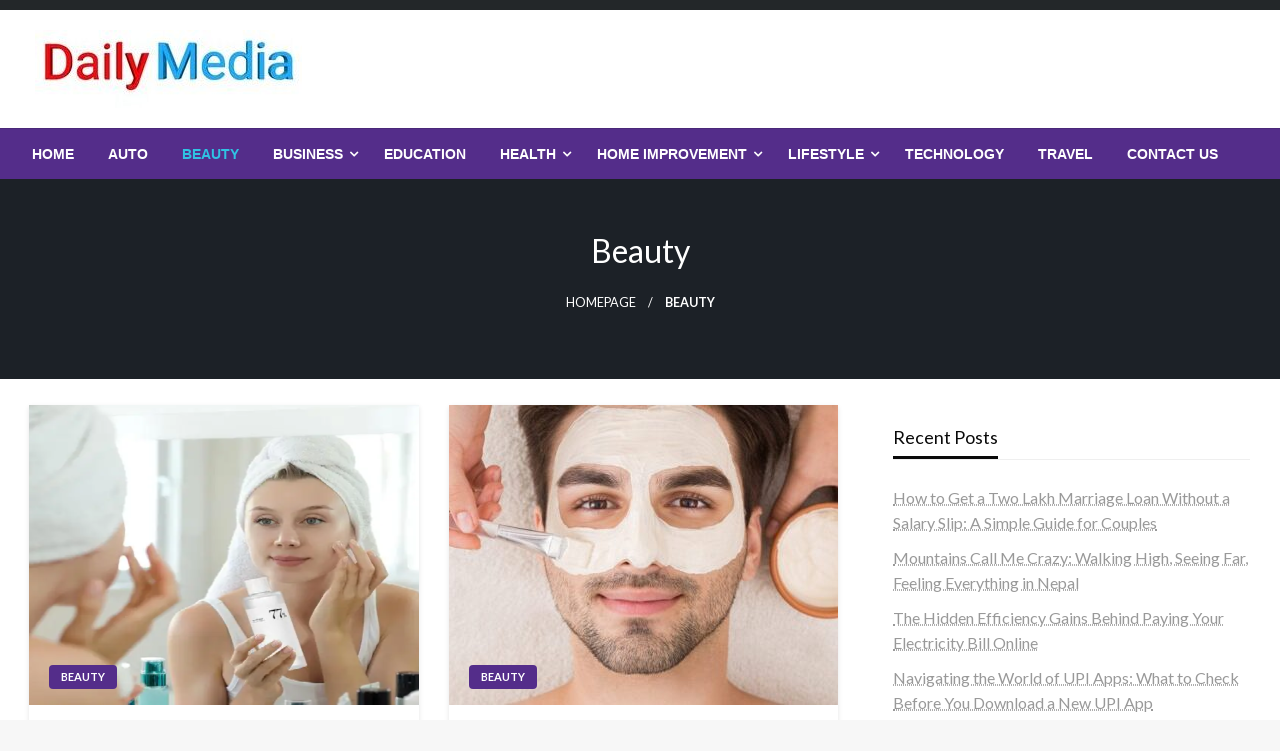

--- FILE ---
content_type: text/html; charset=UTF-8
request_url: https://dailymediazone.com/category/beauty/
body_size: 12993
content:

<!DOCTYPE html>
<html lang="en-US">

<head>
	<meta http-equiv="Content-Type" content="text/html; charset=UTF-8" />
	<meta name="viewport" content="width=device-width, initial-scale=1.0">
		<title>Beauty | Dailymediazone.com</title>
    <style>
        #wpadminbar #wp-admin-bar-p404_free_top_button .ab-icon:before {
            content: "\f103";
            color:red;
            top: 2px;
        }
    </style>
    <meta name='robots' content='max-image-preview:large' />

<!-- All In One SEO Pack 3.7.1[190,216] -->
<script type="application/ld+json" class="aioseop-schema">{"@context":"https://schema.org","@graph":[{"@type":"Organization","@id":"https://dailymediazone.com/#organization","url":"https://dailymediazone.com/","name":"blog","sameAs":[],"logo":{"@type":"ImageObject","@id":"https://dailymediazone.com/#logo","url":"https://dailymediazone.com/wp-content/uploads/2023/06/cropped-dailymediazone.jpg","caption":""},"image":{"@id":"https://dailymediazone.com/#logo"}},{"@type":"WebSite","@id":"https://dailymediazone.com/#website","url":"https://dailymediazone.com/","name":"blog","publisher":{"@id":"https://dailymediazone.com/#organization"},"potentialAction":{"@type":"SearchAction","target":"https://dailymediazone.com/?s={search_term_string}","query-input":"required name=search_term_string"}},{"@type":"CollectionPage","@id":"https://dailymediazone.com/category/beauty/#collectionpage","url":"https://dailymediazone.com/category/beauty/","inLanguage":"en-US","name":"Beauty","isPartOf":{"@id":"https://dailymediazone.com/#website"},"breadcrumb":{"@id":"https://dailymediazone.com/category/beauty/#breadcrumblist"}},{"@type":"BreadcrumbList","@id":"https://dailymediazone.com/category/beauty/#breadcrumblist","itemListElement":[{"@type":"ListItem","position":1,"item":{"@type":"WebPage","@id":"https://dailymediazone.com/","url":"https://dailymediazone.com/","name":"Daily Media Zone and Latest News Portal | Dailymediazone.com"}},{"@type":"ListItem","position":2,"item":{"@type":"WebPage","@id":"https://dailymediazone.com/category/beauty/","url":"https://dailymediazone.com/category/beauty/","name":"Beauty"}}]}]}</script>
<link rel="canonical" href="https://dailymediazone.com/category/beauty/" />
<!-- All In One SEO Pack -->
<link rel='dns-prefetch' href='//fonts.googleapis.com' />
<link rel="alternate" type="application/rss+xml" title="blog &raquo; Feed" href="https://dailymediazone.com/feed/" />
<link rel="alternate" type="application/rss+xml" title="blog &raquo; Comments Feed" href="https://dailymediazone.com/comments/feed/" />
<link rel="alternate" type="application/rss+xml" title="blog &raquo; Beauty Category Feed" href="https://dailymediazone.com/category/beauty/feed/" />
<script type="text/javascript">
/* <![CDATA[ */
window._wpemojiSettings = {"baseUrl":"https:\/\/s.w.org\/images\/core\/emoji\/15.0.3\/72x72\/","ext":".png","svgUrl":"https:\/\/s.w.org\/images\/core\/emoji\/15.0.3\/svg\/","svgExt":".svg","source":{"concatemoji":"https:\/\/dailymediazone.com\/wp-includes\/js\/wp-emoji-release.min.js?ver=6.6.4"}};
/*! This file is auto-generated */
!function(i,n){var o,s,e;function c(e){try{var t={supportTests:e,timestamp:(new Date).valueOf()};sessionStorage.setItem(o,JSON.stringify(t))}catch(e){}}function p(e,t,n){e.clearRect(0,0,e.canvas.width,e.canvas.height),e.fillText(t,0,0);var t=new Uint32Array(e.getImageData(0,0,e.canvas.width,e.canvas.height).data),r=(e.clearRect(0,0,e.canvas.width,e.canvas.height),e.fillText(n,0,0),new Uint32Array(e.getImageData(0,0,e.canvas.width,e.canvas.height).data));return t.every(function(e,t){return e===r[t]})}function u(e,t,n){switch(t){case"flag":return n(e,"\ud83c\udff3\ufe0f\u200d\u26a7\ufe0f","\ud83c\udff3\ufe0f\u200b\u26a7\ufe0f")?!1:!n(e,"\ud83c\uddfa\ud83c\uddf3","\ud83c\uddfa\u200b\ud83c\uddf3")&&!n(e,"\ud83c\udff4\udb40\udc67\udb40\udc62\udb40\udc65\udb40\udc6e\udb40\udc67\udb40\udc7f","\ud83c\udff4\u200b\udb40\udc67\u200b\udb40\udc62\u200b\udb40\udc65\u200b\udb40\udc6e\u200b\udb40\udc67\u200b\udb40\udc7f");case"emoji":return!n(e,"\ud83d\udc26\u200d\u2b1b","\ud83d\udc26\u200b\u2b1b")}return!1}function f(e,t,n){var r="undefined"!=typeof WorkerGlobalScope&&self instanceof WorkerGlobalScope?new OffscreenCanvas(300,150):i.createElement("canvas"),a=r.getContext("2d",{willReadFrequently:!0}),o=(a.textBaseline="top",a.font="600 32px Arial",{});return e.forEach(function(e){o[e]=t(a,e,n)}),o}function t(e){var t=i.createElement("script");t.src=e,t.defer=!0,i.head.appendChild(t)}"undefined"!=typeof Promise&&(o="wpEmojiSettingsSupports",s=["flag","emoji"],n.supports={everything:!0,everythingExceptFlag:!0},e=new Promise(function(e){i.addEventListener("DOMContentLoaded",e,{once:!0})}),new Promise(function(t){var n=function(){try{var e=JSON.parse(sessionStorage.getItem(o));if("object"==typeof e&&"number"==typeof e.timestamp&&(new Date).valueOf()<e.timestamp+604800&&"object"==typeof e.supportTests)return e.supportTests}catch(e){}return null}();if(!n){if("undefined"!=typeof Worker&&"undefined"!=typeof OffscreenCanvas&&"undefined"!=typeof URL&&URL.createObjectURL&&"undefined"!=typeof Blob)try{var e="postMessage("+f.toString()+"("+[JSON.stringify(s),u.toString(),p.toString()].join(",")+"));",r=new Blob([e],{type:"text/javascript"}),a=new Worker(URL.createObjectURL(r),{name:"wpTestEmojiSupports"});return void(a.onmessage=function(e){c(n=e.data),a.terminate(),t(n)})}catch(e){}c(n=f(s,u,p))}t(n)}).then(function(e){for(var t in e)n.supports[t]=e[t],n.supports.everything=n.supports.everything&&n.supports[t],"flag"!==t&&(n.supports.everythingExceptFlag=n.supports.everythingExceptFlag&&n.supports[t]);n.supports.everythingExceptFlag=n.supports.everythingExceptFlag&&!n.supports.flag,n.DOMReady=!1,n.readyCallback=function(){n.DOMReady=!0}}).then(function(){return e}).then(function(){var e;n.supports.everything||(n.readyCallback(),(e=n.source||{}).concatemoji?t(e.concatemoji):e.wpemoji&&e.twemoji&&(t(e.twemoji),t(e.wpemoji)))}))}((window,document),window._wpemojiSettings);
/* ]]> */
</script>
		<style type="text/css">
			.epvc-eye {
				margin-right: 3px;
				width: 13px;
				display: inline-block;
				height: 13px;
				border: solid 1px #000;
				border-radius:  75% 15%;
				position: relative;
				transform: rotate(45deg);
			}
			.epvc-eye:before {
				content: '';
				display: block;
				position: absolute;
				width: 5px;
				height: 5px;
				border: solid 1px #000;
				border-radius: 50%;
				left: 3px;
				top: 3px;
			}
		</style>
	<style id='wp-emoji-styles-inline-css' type='text/css'>

	img.wp-smiley, img.emoji {
		display: inline !important;
		border: none !important;
		box-shadow: none !important;
		height: 1em !important;
		width: 1em !important;
		margin: 0 0.07em !important;
		vertical-align: -0.1em !important;
		background: none !important;
		padding: 0 !important;
	}
</style>
<link rel='stylesheet' id='wp-block-library-css' href='https://dailymediazone.com/wp-includes/css/dist/block-library/style.min.css?ver=6.6.4' type='text/css' media='all' />
<style id='wp-block-library-theme-inline-css' type='text/css'>
.wp-block-audio :where(figcaption){color:#555;font-size:13px;text-align:center}.is-dark-theme .wp-block-audio :where(figcaption){color:#ffffffa6}.wp-block-audio{margin:0 0 1em}.wp-block-code{border:1px solid #ccc;border-radius:4px;font-family:Menlo,Consolas,monaco,monospace;padding:.8em 1em}.wp-block-embed :where(figcaption){color:#555;font-size:13px;text-align:center}.is-dark-theme .wp-block-embed :where(figcaption){color:#ffffffa6}.wp-block-embed{margin:0 0 1em}.blocks-gallery-caption{color:#555;font-size:13px;text-align:center}.is-dark-theme .blocks-gallery-caption{color:#ffffffa6}:root :where(.wp-block-image figcaption){color:#555;font-size:13px;text-align:center}.is-dark-theme :root :where(.wp-block-image figcaption){color:#ffffffa6}.wp-block-image{margin:0 0 1em}.wp-block-pullquote{border-bottom:4px solid;border-top:4px solid;color:currentColor;margin-bottom:1.75em}.wp-block-pullquote cite,.wp-block-pullquote footer,.wp-block-pullquote__citation{color:currentColor;font-size:.8125em;font-style:normal;text-transform:uppercase}.wp-block-quote{border-left:.25em solid;margin:0 0 1.75em;padding-left:1em}.wp-block-quote cite,.wp-block-quote footer{color:currentColor;font-size:.8125em;font-style:normal;position:relative}.wp-block-quote.has-text-align-right{border-left:none;border-right:.25em solid;padding-left:0;padding-right:1em}.wp-block-quote.has-text-align-center{border:none;padding-left:0}.wp-block-quote.is-large,.wp-block-quote.is-style-large,.wp-block-quote.is-style-plain{border:none}.wp-block-search .wp-block-search__label{font-weight:700}.wp-block-search__button{border:1px solid #ccc;padding:.375em .625em}:where(.wp-block-group.has-background){padding:1.25em 2.375em}.wp-block-separator.has-css-opacity{opacity:.4}.wp-block-separator{border:none;border-bottom:2px solid;margin-left:auto;margin-right:auto}.wp-block-separator.has-alpha-channel-opacity{opacity:1}.wp-block-separator:not(.is-style-wide):not(.is-style-dots){width:100px}.wp-block-separator.has-background:not(.is-style-dots){border-bottom:none;height:1px}.wp-block-separator.has-background:not(.is-style-wide):not(.is-style-dots){height:2px}.wp-block-table{margin:0 0 1em}.wp-block-table td,.wp-block-table th{word-break:normal}.wp-block-table :where(figcaption){color:#555;font-size:13px;text-align:center}.is-dark-theme .wp-block-table :where(figcaption){color:#ffffffa6}.wp-block-video :where(figcaption){color:#555;font-size:13px;text-align:center}.is-dark-theme .wp-block-video :where(figcaption){color:#ffffffa6}.wp-block-video{margin:0 0 1em}:root :where(.wp-block-template-part.has-background){margin-bottom:0;margin-top:0;padding:1.25em 2.375em}
</style>
<style id='classic-theme-styles-inline-css' type='text/css'>
/*! This file is auto-generated */
.wp-block-button__link{color:#fff;background-color:#32373c;border-radius:9999px;box-shadow:none;text-decoration:none;padding:calc(.667em + 2px) calc(1.333em + 2px);font-size:1.125em}.wp-block-file__button{background:#32373c;color:#fff;text-decoration:none}
</style>
<style id='global-styles-inline-css' type='text/css'>
:root{--wp--preset--aspect-ratio--square: 1;--wp--preset--aspect-ratio--4-3: 4/3;--wp--preset--aspect-ratio--3-4: 3/4;--wp--preset--aspect-ratio--3-2: 3/2;--wp--preset--aspect-ratio--2-3: 2/3;--wp--preset--aspect-ratio--16-9: 16/9;--wp--preset--aspect-ratio--9-16: 9/16;--wp--preset--color--black: #000000;--wp--preset--color--cyan-bluish-gray: #abb8c3;--wp--preset--color--white: #ffffff;--wp--preset--color--pale-pink: #f78da7;--wp--preset--color--vivid-red: #cf2e2e;--wp--preset--color--luminous-vivid-orange: #ff6900;--wp--preset--color--luminous-vivid-amber: #fcb900;--wp--preset--color--light-green-cyan: #7bdcb5;--wp--preset--color--vivid-green-cyan: #00d084;--wp--preset--color--pale-cyan-blue: #8ed1fc;--wp--preset--color--vivid-cyan-blue: #0693e3;--wp--preset--color--vivid-purple: #9b51e0;--wp--preset--color--strong-blue: #0073aa;--wp--preset--color--lighter-blue: #229fd8;--wp--preset--color--very-light-gray: #eee;--wp--preset--color--very-dark-gray: #444;--wp--preset--gradient--vivid-cyan-blue-to-vivid-purple: linear-gradient(135deg,rgba(6,147,227,1) 0%,rgb(155,81,224) 100%);--wp--preset--gradient--light-green-cyan-to-vivid-green-cyan: linear-gradient(135deg,rgb(122,220,180) 0%,rgb(0,208,130) 100%);--wp--preset--gradient--luminous-vivid-amber-to-luminous-vivid-orange: linear-gradient(135deg,rgba(252,185,0,1) 0%,rgba(255,105,0,1) 100%);--wp--preset--gradient--luminous-vivid-orange-to-vivid-red: linear-gradient(135deg,rgba(255,105,0,1) 0%,rgb(207,46,46) 100%);--wp--preset--gradient--very-light-gray-to-cyan-bluish-gray: linear-gradient(135deg,rgb(238,238,238) 0%,rgb(169,184,195) 100%);--wp--preset--gradient--cool-to-warm-spectrum: linear-gradient(135deg,rgb(74,234,220) 0%,rgb(151,120,209) 20%,rgb(207,42,186) 40%,rgb(238,44,130) 60%,rgb(251,105,98) 80%,rgb(254,248,76) 100%);--wp--preset--gradient--blush-light-purple: linear-gradient(135deg,rgb(255,206,236) 0%,rgb(152,150,240) 100%);--wp--preset--gradient--blush-bordeaux: linear-gradient(135deg,rgb(254,205,165) 0%,rgb(254,45,45) 50%,rgb(107,0,62) 100%);--wp--preset--gradient--luminous-dusk: linear-gradient(135deg,rgb(255,203,112) 0%,rgb(199,81,192) 50%,rgb(65,88,208) 100%);--wp--preset--gradient--pale-ocean: linear-gradient(135deg,rgb(255,245,203) 0%,rgb(182,227,212) 50%,rgb(51,167,181) 100%);--wp--preset--gradient--electric-grass: linear-gradient(135deg,rgb(202,248,128) 0%,rgb(113,206,126) 100%);--wp--preset--gradient--midnight: linear-gradient(135deg,rgb(2,3,129) 0%,rgb(40,116,252) 100%);--wp--preset--font-size--small: 13px;--wp--preset--font-size--medium: 20px;--wp--preset--font-size--large: 36px;--wp--preset--font-size--x-large: 42px;--wp--preset--spacing--20: 0.44rem;--wp--preset--spacing--30: 0.67rem;--wp--preset--spacing--40: 1rem;--wp--preset--spacing--50: 1.5rem;--wp--preset--spacing--60: 2.25rem;--wp--preset--spacing--70: 3.38rem;--wp--preset--spacing--80: 5.06rem;--wp--preset--shadow--natural: 6px 6px 9px rgba(0, 0, 0, 0.2);--wp--preset--shadow--deep: 12px 12px 50px rgba(0, 0, 0, 0.4);--wp--preset--shadow--sharp: 6px 6px 0px rgba(0, 0, 0, 0.2);--wp--preset--shadow--outlined: 6px 6px 0px -3px rgba(255, 255, 255, 1), 6px 6px rgba(0, 0, 0, 1);--wp--preset--shadow--crisp: 6px 6px 0px rgba(0, 0, 0, 1);}:where(.is-layout-flex){gap: 0.5em;}:where(.is-layout-grid){gap: 0.5em;}body .is-layout-flex{display: flex;}.is-layout-flex{flex-wrap: wrap;align-items: center;}.is-layout-flex > :is(*, div){margin: 0;}body .is-layout-grid{display: grid;}.is-layout-grid > :is(*, div){margin: 0;}:where(.wp-block-columns.is-layout-flex){gap: 2em;}:where(.wp-block-columns.is-layout-grid){gap: 2em;}:where(.wp-block-post-template.is-layout-flex){gap: 1.25em;}:where(.wp-block-post-template.is-layout-grid){gap: 1.25em;}.has-black-color{color: var(--wp--preset--color--black) !important;}.has-cyan-bluish-gray-color{color: var(--wp--preset--color--cyan-bluish-gray) !important;}.has-white-color{color: var(--wp--preset--color--white) !important;}.has-pale-pink-color{color: var(--wp--preset--color--pale-pink) !important;}.has-vivid-red-color{color: var(--wp--preset--color--vivid-red) !important;}.has-luminous-vivid-orange-color{color: var(--wp--preset--color--luminous-vivid-orange) !important;}.has-luminous-vivid-amber-color{color: var(--wp--preset--color--luminous-vivid-amber) !important;}.has-light-green-cyan-color{color: var(--wp--preset--color--light-green-cyan) !important;}.has-vivid-green-cyan-color{color: var(--wp--preset--color--vivid-green-cyan) !important;}.has-pale-cyan-blue-color{color: var(--wp--preset--color--pale-cyan-blue) !important;}.has-vivid-cyan-blue-color{color: var(--wp--preset--color--vivid-cyan-blue) !important;}.has-vivid-purple-color{color: var(--wp--preset--color--vivid-purple) !important;}.has-black-background-color{background-color: var(--wp--preset--color--black) !important;}.has-cyan-bluish-gray-background-color{background-color: var(--wp--preset--color--cyan-bluish-gray) !important;}.has-white-background-color{background-color: var(--wp--preset--color--white) !important;}.has-pale-pink-background-color{background-color: var(--wp--preset--color--pale-pink) !important;}.has-vivid-red-background-color{background-color: var(--wp--preset--color--vivid-red) !important;}.has-luminous-vivid-orange-background-color{background-color: var(--wp--preset--color--luminous-vivid-orange) !important;}.has-luminous-vivid-amber-background-color{background-color: var(--wp--preset--color--luminous-vivid-amber) !important;}.has-light-green-cyan-background-color{background-color: var(--wp--preset--color--light-green-cyan) !important;}.has-vivid-green-cyan-background-color{background-color: var(--wp--preset--color--vivid-green-cyan) !important;}.has-pale-cyan-blue-background-color{background-color: var(--wp--preset--color--pale-cyan-blue) !important;}.has-vivid-cyan-blue-background-color{background-color: var(--wp--preset--color--vivid-cyan-blue) !important;}.has-vivid-purple-background-color{background-color: var(--wp--preset--color--vivid-purple) !important;}.has-black-border-color{border-color: var(--wp--preset--color--black) !important;}.has-cyan-bluish-gray-border-color{border-color: var(--wp--preset--color--cyan-bluish-gray) !important;}.has-white-border-color{border-color: var(--wp--preset--color--white) !important;}.has-pale-pink-border-color{border-color: var(--wp--preset--color--pale-pink) !important;}.has-vivid-red-border-color{border-color: var(--wp--preset--color--vivid-red) !important;}.has-luminous-vivid-orange-border-color{border-color: var(--wp--preset--color--luminous-vivid-orange) !important;}.has-luminous-vivid-amber-border-color{border-color: var(--wp--preset--color--luminous-vivid-amber) !important;}.has-light-green-cyan-border-color{border-color: var(--wp--preset--color--light-green-cyan) !important;}.has-vivid-green-cyan-border-color{border-color: var(--wp--preset--color--vivid-green-cyan) !important;}.has-pale-cyan-blue-border-color{border-color: var(--wp--preset--color--pale-cyan-blue) !important;}.has-vivid-cyan-blue-border-color{border-color: var(--wp--preset--color--vivid-cyan-blue) !important;}.has-vivid-purple-border-color{border-color: var(--wp--preset--color--vivid-purple) !important;}.has-vivid-cyan-blue-to-vivid-purple-gradient-background{background: var(--wp--preset--gradient--vivid-cyan-blue-to-vivid-purple) !important;}.has-light-green-cyan-to-vivid-green-cyan-gradient-background{background: var(--wp--preset--gradient--light-green-cyan-to-vivid-green-cyan) !important;}.has-luminous-vivid-amber-to-luminous-vivid-orange-gradient-background{background: var(--wp--preset--gradient--luminous-vivid-amber-to-luminous-vivid-orange) !important;}.has-luminous-vivid-orange-to-vivid-red-gradient-background{background: var(--wp--preset--gradient--luminous-vivid-orange-to-vivid-red) !important;}.has-very-light-gray-to-cyan-bluish-gray-gradient-background{background: var(--wp--preset--gradient--very-light-gray-to-cyan-bluish-gray) !important;}.has-cool-to-warm-spectrum-gradient-background{background: var(--wp--preset--gradient--cool-to-warm-spectrum) !important;}.has-blush-light-purple-gradient-background{background: var(--wp--preset--gradient--blush-light-purple) !important;}.has-blush-bordeaux-gradient-background{background: var(--wp--preset--gradient--blush-bordeaux) !important;}.has-luminous-dusk-gradient-background{background: var(--wp--preset--gradient--luminous-dusk) !important;}.has-pale-ocean-gradient-background{background: var(--wp--preset--gradient--pale-ocean) !important;}.has-electric-grass-gradient-background{background: var(--wp--preset--gradient--electric-grass) !important;}.has-midnight-gradient-background{background: var(--wp--preset--gradient--midnight) !important;}.has-small-font-size{font-size: var(--wp--preset--font-size--small) !important;}.has-medium-font-size{font-size: var(--wp--preset--font-size--medium) !important;}.has-large-font-size{font-size: var(--wp--preset--font-size--large) !important;}.has-x-large-font-size{font-size: var(--wp--preset--font-size--x-large) !important;}
:where(.wp-block-post-template.is-layout-flex){gap: 1.25em;}:where(.wp-block-post-template.is-layout-grid){gap: 1.25em;}
:where(.wp-block-columns.is-layout-flex){gap: 2em;}:where(.wp-block-columns.is-layout-grid){gap: 2em;}
:root :where(.wp-block-pullquote){font-size: 1.5em;line-height: 1.6;}
</style>
<link rel='stylesheet' id='newspaperss_core-css' href='https://dailymediazone.com/wp-content/themes/newspaperss/css/newspaperss.min.css?ver=1.0' type='text/css' media='all' />
<link rel='stylesheet' id='fontawesome-css' href='https://dailymediazone.com/wp-content/themes/newspaperss/fonts/awesome/css/font-awesome.min.css?ver=1' type='text/css' media='all' />
<link rel='stylesheet' id='newspaperss-fonts-css' href='//fonts.googleapis.com/css?family=Ubuntu%3A400%2C500%2C700%7CLato%3A400%2C700%2C400italic%2C700italic%7COpen+Sans%3A400%2C400italic%2C700&#038;subset=latin%2Clatin-ext' type='text/css' media='all' />
<link rel='stylesheet' id='newspaperss-style-css' href='https://dailymediazone.com/wp-content/themes/silk-news/style.css?ver=1.1.0' type='text/css' media='all' />
<style id='newspaperss-style-inline-css' type='text/css'>
.tagcloud a ,
	.post-cat-info a,
	.lates-post-warp .button.secondary,
	.comment-form .form-submit input#submit,
	a.box-comment-btn,
	.comment-form .form-submit input[type='submit'],
	h2.comment-reply-title,
	.widget_search .search-submit,
	.woocommerce nav.woocommerce-pagination ul li span.current,
	.woocommerce ul.products li.product .button,
	.woocommerce div.product form.cart .button,
	.woocommerce #respond input#submit.alt, .woocommerce a.button.alt,
	.woocommerce button.button.alt, .woocommerce input.button.alt,
	.woocommerce #respond input#submit, .woocommerce a.button,
	.woocommerce button.button, .woocommerce input.button,
	.pagination li a,
	.author-links a,
	#blog-content .navigation .nav-links .current,
	.bubbly-button,
	.scroll_to_top
	{
		color: #ffffff !important;
	}.tagcloud a:hover ,
		.post-cat-info a:hover,
		.lates-post-warp .button.secondary:hover,
		.comment-form .form-submit input#submit:hover,
		a.box-comment-btn:hover,
		.comment-form .form-submit input[type='submit']:hover,
		.widget_search .search-submit:hover,
		.pagination li a:hover,
		.author-links a:hover,
		.head-bottom-area  .is-dropdown-submenu .is-dropdown-submenu-item :hover,
		.woocommerce div.product div.summary a,
		.bubbly-button:hover,
		.slider-right .post-header .post-cat-info .cat-info-el:hover
		{
			color: #ffffff !important;
		}.slider-container .cat-info-el,
		.slider-right .post-header .post-cat-info .cat-info-el
		{
			color: #ffffff !important;
		}
		woocommerce-product-details__short-description,
		.woocommerce div.product .product_title,
		.woocommerce div.product p.price,
		.woocommerce div.product span.price
		{
			color: #232323 ;
		}#footer .top-footer-wrap .textwidget p,
		#footer .top-footer-wrap,
		#footer .block-content-recent .card-section .post-list .post-title a,
		#footer .block-content-recent .post-list .post-meta-info .meta-info-el,
		#footer .widget_nav_menu .widget li a,
		#footer .widget li a
		{
			color: #ffffff  ;
		}.head-bottom-area .dropdown.menu a,
	.search-wrap .search-field,
	.head-bottom-area .dropdown.menu .is-dropdown-submenu > li a,
	.home .head-bottom-area .dropdown.menu .current-menu-item a
	{
		color: #fff  ;
	}
	.search-wrap::before
	{
		background-color: #fff  ;
	}
	.search-wrap
	{
		border-color: #fff  ;
	}
	.main-menu .is-dropdown-submenu .is-dropdown-submenu-parent.opens-left > a::after,
	.is-dropdown-submenu .is-dropdown-submenu-parent.opens-right > a::after
	{
		border-right-color: #fff  ;
	}
</style>
<link rel='stylesheet' id='newspaperss-style-parent-css' href='https://dailymediazone.com/wp-content/themes/newspaperss/style.css?ver=6.6.4' type='text/css' media='all' />
<link rel='stylesheet' id='silknews-style-css' href='https://dailymediazone.com/wp-content/themes/silk-news/style.css?ver=1.0.0' type='text/css' media='all' />
<script type="text/javascript" src="https://dailymediazone.com/wp-includes/js/jquery/jquery.min.js?ver=3.7.1" id="jquery-core-js"></script>
<script type="text/javascript" src="https://dailymediazone.com/wp-includes/js/jquery/jquery-migrate.min.js?ver=3.4.1" id="jquery-migrate-js"></script>
<script type="text/javascript" src="https://dailymediazone.com/wp-content/themes/newspaperss/js/newspaperss.min.js?ver=1" id="newspaperss_js-js"></script>
<script type="text/javascript" src="https://dailymediazone.com/wp-content/themes/newspaperss/js/newspaperss_other.min.js?ver=1" id="newspaperss_other-js"></script>
<link rel="https://api.w.org/" href="https://dailymediazone.com/wp-json/" /><link rel="alternate" title="JSON" type="application/json" href="https://dailymediazone.com/wp-json/wp/v2/categories/3" /><link rel="EditURI" type="application/rsd+xml" title="RSD" href="https://dailymediazone.com/xmlrpc.php?rsd" />
<meta name="generator" content="WordPress 6.6.4" />
<!-- MagenetMonetization V: 1.0.29.3--><!-- MagenetMonetization 1 --><!-- MagenetMonetization 1.1 -->		<style id="newspaperss-custom-header-styles" type="text/css">
				.site-title,
		.site-description {
			position: absolute;
			clip: rect(1px, 1px, 1px, 1px);
		}
		</style>
	<link rel="icon" href="https://dailymediazone.com/wp-content/uploads/2023/06/cropped-dailymediazone-1-32x32.jpg" sizes="32x32" />
<link rel="icon" href="https://dailymediazone.com/wp-content/uploads/2023/06/cropped-dailymediazone-1-192x192.jpg" sizes="192x192" />
<link rel="apple-touch-icon" href="https://dailymediazone.com/wp-content/uploads/2023/06/cropped-dailymediazone-1-180x180.jpg" />
<meta name="msapplication-TileImage" content="https://dailymediazone.com/wp-content/uploads/2023/06/cropped-dailymediazone-1-270x270.jpg" />
<style id="kirki-inline-styles">.postpage_subheader{background-color:#1c2127;}#topmenu .top-bar .top-bar-left .menu a{font-size:0.75rem;}.head-bottom-area .dropdown.menu .current-menu-item a{color:#2fc2e3;}.head-bottom-area .dropdown.menu a{font-family:sans-serif;font-size:14px;font-weight:700;text-transform:uppercase;}#main-content-sticky{background:#fff;}body{font-size:inherit;line-height:1.6;text-transform:none;}.slider-container .post-header-outer{background:rgba(0,0,0,0.14);}.slider-container .post-header .post-title a,.slider-container .post-meta-info .meta-info-el a,.slider-container .meta-info-date{color:#fff;}.slider-container .cat-info-el,.slider-right .post-header .post-cat-info .cat-info-el{background-color:#383838;}.woocommerce .button{-webkit-box-shadow:0 2px 2px 0 rgba(0,188,212,0.3), 0 3px 1px -2px rgba(0,188,212,0.3), 0 1px 5px 0 rgba(0,188,212,0.3);-moz-box-shadow:0 2px 2px 0 rgba(0,188,212,0.3), 0 3px 1px -2px rgba(0,188,212,0.3), 0 1px 5px 0 rgba(0,188,212,0.3);box-shadow:0 2px 2px 0 rgba(0,188,212,0.3), 0 3px 1px -2px rgba(0,188,212,0.3), 0 1px 5px 0 rgba(0,188,212,0.3);}.woocommerce .button:hover{-webkit-box-shadow:-1px 11px 23px -4px rgba(0,188,212,0.3),1px -1.5px 11px -2px  rgba(0,188,212,0.3);-moz-box-shadow:-1px 11px 23px -4px rgba(0,188,212,0.3),1px -1.5px 11px -2px  rgba(0,188,212,0.3);box-shadow:-1px 11px 23px -4px rgba(0,188,212,0.3),1px -1.5px 11px -2px  rgba(0,188,212,0.3);}a:hover,.off-canvas .fa-window-close:focus,.tagcloud a:hover,.single-nav .nav-left a:hover, .single-nav .nav-right a:hover,.comment-title h2:hover,h2.comment-reply-title:hover,.meta-info-comment .comments-link a:hover,.woocommerce div.product div.summary a:hover{color:#2f2f2f;}bubbly-button:focus,.slider-right .post-header .post-cat-info .cat-info-el:hover,.bubbly-button:hover,.head-bottom-area .desktop-menu .is-dropdown-submenu-parent .is-dropdown-submenu li a:hover,.tagcloud a:hover,.viewall-text .button.secondary:hover,.single-nav a:hover>.newspaper-nav-icon,.pagination .current:hover,.pagination li a:hover,.widget_search .search-submit:hover,.comment-form .form-submit input#submit:hover, a.box-comment-btn:hover, .comment-form .form-submit input[type="submit"]:hover,.cat-info-el:hover,.comment-list .comment-reply-link:hover,.bubbly-button:active{background:#2f2f2f;}.viewall-text .shadow:hover{-webkit-box-shadow:-1px 11px 15px -8px rgba(47,47,47,0.43);-moz-box-shadow:-1px 11px 15px -8px rgba(47,47,47,0.43);box-shadow:-1px 11px 15px -8px rgba(47,47,47,0.43);}.bubbly-button:hover,.bubbly-button:active{-webkit-box-shadow:0 2px 15px rgba(47,47,47,0.43);;-moz-box-shadow:0 2px 15px rgba(47,47,47,0.43);;box-shadow:0 2px 15px rgba(47,47,47,0.43);;}.comment-form textarea:focus,.comment-form input[type="text"]:focus,.comment-form input[type="search"]:focus,.comment-form input[type="tel"]:focus,.comment-form input[type="email"]:focus,.comment-form [type=url]:focus,.comment-form [type=password]:focus{-webkit-box-shadow:0 2px 3px rgba(47,47,47,0.43);;-moz-box-shadow:0 2px 3px rgba(47,47,47,0.43);;box-shadow:0 2px 3px rgba(47,47,47,0.43);;}a:focus{outline-color:#2f2f2f;text-decoration-color:#2f2f2f;}.sliderlink:focus,.slider-right .thumbnail-post a:focus img{border-color:#2f2f2f;}.bubbly-button:before,.bubbly-button:after{background-image:radial-gradient(circle,#2f2f2f 20%, transparent 20%), radial-gradient(circle, transparent 20%, #2f2f2f 20%, transparent 30%), radial-gradient(circle, #2f2f2f 20%, transparent 20%), radial-gradient(circle, #2f2f2f 20%, transparent 20%), radial-gradient(circle, transparent 10%, #2f2f2f 15%, transparent 20%), radial-gradient(circle, #2f2f2f 20%, transparent 20%), radial-gradient(circle, #2f2f2f 20%, transparent 20%), radial-gradient(circle, #2f2f2f 20%, transparent 20%), radial-gradient(circle, #2f2f2f 20%, transparent 20%);;;}.block-header-wrap .block-title,.widget-title h3{color:#0a0a0a;}.block-header-wrap .block-title h3,.widget-title h3{border-bottom-color:#0a0a0a;}#sub_banner .breadcrumb-wraps .breadcrumbs li,#sub_banner .heade-content h1,.heade-content h1,.breadcrumbs li,.breadcrumbs a,.breadcrumbs li:not(:last-child)::after{color:#fff;}#sub_banner.sub_header_page .heade-content h1{color:#0a0a0a;}#footer .top-footer-wrap{background-color:#282828;}#footer .block-header-wrap .block-title h3,#footer .widget-title h3{color:#e3e3e3;border-bottom-color:#e3e3e3;}#footer .footer-copyright-wrap{background-color:#242424;}#footer .footer-copyright-text,.footer-copyright-text p,.footer-copyright-text li,.footer-copyright-text ul,.footer-copyright-text ol,.footer-copyright-text{color:#fff;}.woo-header-newspaperss{background:linear-gradient(to top, #f77062 0%, #fe5196 100%);;}.heade-content.woo-header-newspaperss h1,.woocommerce .woocommerce-breadcrumb a,.woocommerce .breadcrumbs li{color:#020202;}@media screen and (min-width: 64em){#wrapper{margin-top:0px;margin-bottom:0px;}}</style>	<meta name="adxom-verification" content="1gnitsoptseugdiap329502aab54f45f459054f45baa2">

</head>

<body class="archive category category-beauty category-3 wp-custom-logo" id="top">
		<a class="skip-link screen-reader-text" href="#main-content-sticky">
		Skip to content	</a>

	<div id="wrapper" class="grid-container no-padding small-full  z-depth-2">
		<!-- Site HEADER -->
					<div id="topmenu"   >
  <div  class="grid-container">
    <div class="top-bar">
      <div class="top-bar-left">
                </div>
      <div class="top-bar-right">
                      <div class="social-btns">

                                </div>
            </div>
    </div>
  </div>
</div>
				<header id="header-top" class="header-area">
			
<div class="head-top-area " >
  <div class="grid-container ">
        <div id="main-header" class="grid-x grid-padding-x grid-margin-y align-justify ">
      <!--  Logo -->
            <div class="cell  align-self-middle auto medium-order-1  ">
        <div id="site-title">
          <a href="https://dailymediazone.com/" class="custom-logo-link" rel="home"><img width="267" height="78" src="https://dailymediazone.com/wp-content/uploads/2023/06/cropped-dailymediazone.jpg" class="custom-logo" alt="dailymediazone" decoding="async" /></a>          <h1 class="site-title">
            <a href="https://dailymediazone.com/" rel="home">blog</a>
          </h1>
                  </div>
      </div>
      <!-- /.End Of Logo -->
          </div>
  </div>
</div>			<!-- Mobile Menu -->
			<!-- Mobile Menu -->

<div class="off-canvas-wrapper " >
  <div class="reveal reveal-menu position-right off-canvas animated " id="mobile-menu-newspaperss" data-reveal >
    <button class="reveal-b-close " aria-label="Close menu" type="button" data-close>
      <i class="fa fa-window-close" aria-hidden="true"></i>
    </button>
    <div class="multilevel-offcanvas " >
       <ul id="menu-main-menu" class="vertical menu accordion-menu " data-accordion-menu data-close-on-click-inside="false"><li id="menu-item-107" class="menu-item menu-item-type-custom menu-item-object-custom menu-item-home menu-item-107"><a href="https://dailymediazone.com/">Home</a></li>
<li id="menu-item-118" class="menu-item menu-item-type-taxonomy menu-item-object-category menu-item-118"><a href="https://dailymediazone.com/category/auto/">Auto</a></li>
<li id="menu-item-119" class="menu-item menu-item-type-taxonomy menu-item-object-category current-menu-item menu-item-119"><a href="https://dailymediazone.com/category/beauty/" aria-current="page">Beauty</a></li>
<li id="menu-item-120" class="menu-item menu-item-type-taxonomy menu-item-object-category menu-item-has-children menu-item-120"><a href="https://dailymediazone.com/category/business/">Business</a>
<ul class="vertical menu nested">
	<li id="menu-item-124" class="menu-item menu-item-type-taxonomy menu-item-object-category menu-item-124"><a href="https://dailymediazone.com/category/finance/">Finance</a></li>
	<li id="menu-item-136" class="menu-item menu-item-type-taxonomy menu-item-object-category menu-item-136"><a href="https://dailymediazone.com/category/tax/">Tax</a></li>
	<li id="menu-item-121" class="menu-item menu-item-type-taxonomy menu-item-object-category menu-item-121"><a href="https://dailymediazone.com/category/digital-marketing/">Digital Marketing</a></li>
	<li id="menu-item-130" class="menu-item menu-item-type-taxonomy menu-item-object-category menu-item-130"><a href="https://dailymediazone.com/category/law/">Law</a></li>
	<li id="menu-item-129" class="menu-item menu-item-type-taxonomy menu-item-object-category menu-item-has-children menu-item-129"><a href="https://dailymediazone.com/category/insurance/">Insurance</a>
	<ul class="vertical menu nested">
		<li id="menu-item-132" class="menu-item menu-item-type-taxonomy menu-item-object-category menu-item-132"><a href="https://dailymediazone.com/category/loan/">Loan</a></li>
	</ul>
</li>
</ul>
</li>
<li id="menu-item-122" class="menu-item menu-item-type-taxonomy menu-item-object-category menu-item-122"><a href="https://dailymediazone.com/category/education/">Education</a></li>
<li id="menu-item-127" class="menu-item menu-item-type-taxonomy menu-item-object-category menu-item-has-children menu-item-127"><a href="https://dailymediazone.com/category/health/">Health</a>
<ul class="vertical menu nested">
	<li id="menu-item-125" class="menu-item menu-item-type-taxonomy menu-item-object-category menu-item-125"><a href="https://dailymediazone.com/category/food/">Food</a></li>
</ul>
</li>
<li id="menu-item-128" class="menu-item menu-item-type-taxonomy menu-item-object-category menu-item-has-children menu-item-128"><a href="https://dailymediazone.com/category/home-improvement/">Home Improvement</a>
<ul class="vertical menu nested">
	<li id="menu-item-133" class="menu-item menu-item-type-taxonomy menu-item-object-category menu-item-133"><a href="https://dailymediazone.com/category/real-estate/">Real Estate</a></li>
</ul>
</li>
<li id="menu-item-131" class="menu-item menu-item-type-taxonomy menu-item-object-category menu-item-has-children menu-item-131"><a href="https://dailymediazone.com/category/lifestyle/">Lifestyle</a>
<ul class="vertical menu nested">
	<li id="menu-item-126" class="menu-item menu-item-type-taxonomy menu-item-object-category menu-item-126"><a href="https://dailymediazone.com/category/gift/">Gift</a></li>
	<li id="menu-item-123" class="menu-item menu-item-type-taxonomy menu-item-object-category menu-item-123"><a href="https://dailymediazone.com/category/fashion/">Fashion</a></li>
	<li id="menu-item-134" class="menu-item menu-item-type-taxonomy menu-item-object-category menu-item-134"><a href="https://dailymediazone.com/category/shopping/">Shopping</a></li>
</ul>
</li>
<li id="menu-item-137" class="menu-item menu-item-type-taxonomy menu-item-object-category menu-item-137"><a href="https://dailymediazone.com/category/technology/">Technology</a></li>
<li id="menu-item-138" class="menu-item menu-item-type-taxonomy menu-item-object-category menu-item-138"><a href="https://dailymediazone.com/category/travel/">Travel</a></li>
<li id="menu-item-109" class="menu-item menu-item-type-post_type menu-item-object-page menu-item-109"><a href="https://dailymediazone.com/contact-us/">Contact Us</a></li>
</ul>    </div>
  </div>

  <div class="mobile-menu off-canvas-content" data-off-canvas-content >
        <div class="title-bar no-js "  data-hide-for="large" data-sticky data-margin-top="0" data-top-anchor="main-content-sticky" data-sticky-on="small"  >
      <div class="title-bar-left ">
        <div class="logo title-bar-title ">
          <a href="https://dailymediazone.com/" class="custom-logo-link" rel="home"><img width="267" height="78" src="https://dailymediazone.com/wp-content/uploads/2023/06/cropped-dailymediazone.jpg" class="custom-logo" alt="dailymediazone" decoding="async" /></a>          <h1 class="site-title">
            <a href="https://dailymediazone.com/" rel="home">blog</a>
          </h1>
                  </div>
      </div>
      <div class="top-bar-right">
        <div class="title-bar-right nav-bar">
          <li>
            <button class="offcanvas-trigger" type="button" data-open="mobile-menu-newspaperss">

              <div class="hamburger">
                <span class="line"></span>
                <span class="line"></span>
                <span class="line"></span>
              </div>
            </button>
          </li>
        </div>
      </div>
    </div>
  </div>
</div>
			<!-- Mobile Menu -->
			<!-- Start Of bottom Head -->
			<div id="header-bottom" class="head-bottom-area animated"  data-sticky data-sticky-on="large" data-options="marginTop:0;" style="width:100%" data-top-anchor="main-content-sticky" >
				<div class="grid-container">
					<div class="top-bar main-menu no-js" id="the-menu">
												<div class="menu-position left" data-magellan data-magellan-top-offset="60">
															<ul id="menu-main-menu-1 " class="horizontal menu  desktop-menu" data-responsive-menu="dropdown"  data-trap-focus="true"  ><li class="menu-item menu-item-type-custom menu-item-object-custom menu-item-home menu-item-107"><a href="https://dailymediazone.com/">Home</a></li>
<li class="menu-item menu-item-type-taxonomy menu-item-object-category menu-item-118"><a href="https://dailymediazone.com/category/auto/">Auto</a></li>
<li class="menu-item menu-item-type-taxonomy menu-item-object-category current-menu-item menu-item-119"><a href="https://dailymediazone.com/category/beauty/" aria-current="page">Beauty</a></li>
<li class="menu-item menu-item-type-taxonomy menu-item-object-category menu-item-has-children menu-item-120"><a href="https://dailymediazone.com/category/business/">Business</a>
<ul class="menu">
	<li class="menu-item menu-item-type-taxonomy menu-item-object-category menu-item-124"><a href="https://dailymediazone.com/category/finance/">Finance</a></li>
	<li class="menu-item menu-item-type-taxonomy menu-item-object-category menu-item-136"><a href="https://dailymediazone.com/category/tax/">Tax</a></li>
	<li class="menu-item menu-item-type-taxonomy menu-item-object-category menu-item-121"><a href="https://dailymediazone.com/category/digital-marketing/">Digital Marketing</a></li>
	<li class="menu-item menu-item-type-taxonomy menu-item-object-category menu-item-130"><a href="https://dailymediazone.com/category/law/">Law</a></li>
	<li class="menu-item menu-item-type-taxonomy menu-item-object-category menu-item-has-children menu-item-129"><a href="https://dailymediazone.com/category/insurance/">Insurance</a>
	<ul class="menu">
		<li class="menu-item menu-item-type-taxonomy menu-item-object-category menu-item-132"><a href="https://dailymediazone.com/category/loan/">Loan</a></li>
	</ul>
</li>
</ul>
</li>
<li class="menu-item menu-item-type-taxonomy menu-item-object-category menu-item-122"><a href="https://dailymediazone.com/category/education/">Education</a></li>
<li class="menu-item menu-item-type-taxonomy menu-item-object-category menu-item-has-children menu-item-127"><a href="https://dailymediazone.com/category/health/">Health</a>
<ul class="menu">
	<li class="menu-item menu-item-type-taxonomy menu-item-object-category menu-item-125"><a href="https://dailymediazone.com/category/food/">Food</a></li>
</ul>
</li>
<li class="menu-item menu-item-type-taxonomy menu-item-object-category menu-item-has-children menu-item-128"><a href="https://dailymediazone.com/category/home-improvement/">Home Improvement</a>
<ul class="menu">
	<li class="menu-item menu-item-type-taxonomy menu-item-object-category menu-item-133"><a href="https://dailymediazone.com/category/real-estate/">Real Estate</a></li>
</ul>
</li>
<li class="menu-item menu-item-type-taxonomy menu-item-object-category menu-item-has-children menu-item-131"><a href="https://dailymediazone.com/category/lifestyle/">Lifestyle</a>
<ul class="menu">
	<li class="menu-item menu-item-type-taxonomy menu-item-object-category menu-item-126"><a href="https://dailymediazone.com/category/gift/">Gift</a></li>
	<li class="menu-item menu-item-type-taxonomy menu-item-object-category menu-item-123"><a href="https://dailymediazone.com/category/fashion/">Fashion</a></li>
	<li class="menu-item menu-item-type-taxonomy menu-item-object-category menu-item-134"><a href="https://dailymediazone.com/category/shopping/">Shopping</a></li>
</ul>
</li>
<li class="menu-item menu-item-type-taxonomy menu-item-object-category menu-item-137"><a href="https://dailymediazone.com/category/technology/">Technology</a></li>
<li class="menu-item menu-item-type-taxonomy menu-item-object-category menu-item-138"><a href="https://dailymediazone.com/category/travel/">Travel</a></li>
<li class="menu-item menu-item-type-post_type menu-item-object-page menu-item-109"><a href="https://dailymediazone.com/contact-us/">Contact Us</a></li>
</ul>													</div>
					</div>
					<!--/ #navmenu-->
				</div>
			</div>
			<!-- Start Of bottom Head -->
		</header>
				<div id="main-content-sticky">    <!--Call Sub Header-->
   
    <div id="sub_banner" class="postpage_subheader">
      <div class="grid-container">
        <div class="grid-x grid-padding-x ">
          <div class="cell small-12 ">
            <div class="heade-content">
              <h1 class="text-center">Beauty</h1>              <div class="breadcrumb-wraps center-conetent"><ul id="breadcrumbs" class="breadcrumbs"><li class="item-home"><a class="bread-link bread-home" href="https://dailymediazone.com" title="Homepage">Homepage</a></li><li class="item-current item-cat-3 item-cat-beauty"><strong class="bread-current bread-cat-3 bread-cat-beauty">Beauty</strong></li></ul> </div>
            </div>
          </div>
        </div>
      </div>
    </div>
     <!--Call Sub Header-->
  <div id="blog-content">
   <div class="grid-container">
     <div class="grid-x grid-padding-x align-center ">
       <div class="cell  small-12 margin-vertical-1 large-8">
         <div class="lates-post-blog lates-post-blogbig   margin-no  "  >
                      <div class="grid-x   grid-margin-x ">

           
                                                 <div class="medium-6 small-12 cell  large-6  ">
        <div class="card layout3-post">
              <div class=" thumbnail-resize">
          <a href="https://dailymediazone.com/unlocking-the-secrets-of-anua-soothing-toner-essentials-for-radiant-skin/"><img width="600" height="300" src="https://dailymediazone.com/wp-content/uploads/2024/06/Anua-Soothing-Toner-600x300.png" class="float-center card-image wp-post-image" alt="Anua Soothing Toner" decoding="async" fetchpriority="high" srcset="https://dailymediazone.com/wp-content/uploads/2024/06/Anua-Soothing-Toner-600x300.png 600w, https://dailymediazone.com/wp-content/uploads/2024/06/Anua-Soothing-Toner-800x400.png 800w" sizes="(max-width: 600px) 100vw, 600px" /></a>          <div class="post-cat-info is-absolute">
            <a class="cat-info-el" href="https://dailymediazone.com/category/beauty/" alt="View all posts in Beauty">Beauty</a>          </div>
        </div>
            <div class="card-section">
                <h3 class="post-title is-size-4  card-title"><a class="post-title-link" href="https://dailymediazone.com/unlocking-the-secrets-of-anua-soothing-toner-essentials-for-radiant-skin/" rel="bookmark">Unlocking the Secrets of Anua Soothing Toner: Essentials for Radiant Skin</a></h3>        <p>1,181 ViewsNavigating through the ripples of the ever-changing skincare world to find products that do what they claim to AND not compromise their integrity can be burdensome, to say the least. Despite that, there is the Anua Soothing Toner by&#8230;</p>
      </div>
      <div class="card-divider">
        <span class="meta-info-el mate-info-date-icon">
          <span class="screen-reader-text">Posted on</span> <a href="https://dailymediazone.com/2024/06/" rel="bookmark"><time class="entry-date published updated" datetime="2024-06-07T06:21:56+00:00">June 7, 2024</time></a>        </span>
        <span class="meta-info-el meta-info-author">
          <a class="vcard author" href="https://dailymediazone.com/author/admin/" title="admin">
            admin          </a>
        </span>
      </div>
    </div>
    </div>
                                    <div class="medium-6 small-12 cell  large-6  ">
        <div class="card layout3-post">
              <div class=" thumbnail-resize">
          <a href="https://dailymediazone.com/unveiling-the-secret-weapon-for-male-facial-treatment-hydra-facial-for-men/"><img width="600" height="300" src="https://dailymediazone.com/wp-content/uploads/2024/04/Male-Facial-600x300.jpeg" class="float-center card-image wp-post-image" alt="Male Facial" decoding="async" srcset="https://dailymediazone.com/wp-content/uploads/2024/04/Male-Facial-600x300.jpeg 600w, https://dailymediazone.com/wp-content/uploads/2024/04/Male-Facial-300x150.jpeg 300w, https://dailymediazone.com/wp-content/uploads/2024/04/Male-Facial-768x384.jpeg 768w, https://dailymediazone.com/wp-content/uploads/2024/04/Male-Facial.jpeg 875w" sizes="(max-width: 600px) 100vw, 600px" /></a>          <div class="post-cat-info is-absolute">
            <a class="cat-info-el" href="https://dailymediazone.com/category/beauty/" alt="View all posts in Beauty">Beauty</a>          </div>
        </div>
            <div class="card-section">
                <h3 class="post-title is-size-4  card-title"><a class="post-title-link" href="https://dailymediazone.com/unveiling-the-secret-weapon-for-male-facial-treatment-hydra-facial-for-men/" rel="bookmark">Unveiling the Secret Weapon for Male Facial Treatment: Hydra Facial for Men</a></h3>        <p>916 ViewsIntroduction In recent years, the landscape of skincare has evolved dramatically, with men embracing grooming routines once deemed exclusive to women. Among the plethora of skincare treatments available, HydraFacial has emerged as a game-changer, offering a comprehensive solution for&#8230;</p>
      </div>
      <div class="card-divider">
        <span class="meta-info-el mate-info-date-icon">
          <span class="screen-reader-text">Posted on</span> <a href="https://dailymediazone.com/2024/04/" rel="bookmark"><time class="entry-date published updated" datetime="2024-04-24T10:28:39+00:00">April 24, 2024</time></a>        </span>
        <span class="meta-info-el meta-info-author">
          <a class="vcard author" href="https://dailymediazone.com/author/admin/" title="admin">
            admin          </a>
        </span>
      </div>
    </div>
    </div>
             
             
                    </div><!--POST END-->
       </div>
       </div>
                   
    <div class="cell small-11 medium-11 large-4 large-order-1  ">
        <div id="sidebar" class="sidebar-inner ">
      <div class="grid-x grid-margin-x ">
        <!-- MagenetMonetization 5 -->
		<div id="recent-posts-2" class="widget widget_recent_entries sidebar-item cell small-12 medium-6 large-12"><div class="widget_wrap ">
		<div class="widget-title "> <h3>Recent Posts</h3></div>
		<ul>
											<li>
					<a href="https://dailymediazone.com/how-to-get-a-two-lakh-marriage-loan-without-a-salary-slip-a-simple-guide-for-couples/">How to Get a Two Lakh Marriage Loan Without a Salary Slip: A Simple Guide for Couples</a>
									</li>
											<li>
					<a href="https://dailymediazone.com/mountains-call-me-crazy-walking-high-seeing-far-feeling-everything-in-nepal/">Mountains Call Me Crazy: Walking High, Seeing Far, Feeling Everything in Nepal</a>
									</li>
											<li>
					<a href="https://dailymediazone.com/the-hidden-efficiency-gains-behind-paying-your-electricity-bill-online/">The Hidden Efficiency Gains Behind Paying Your Electricity Bill Online</a>
									</li>
											<li>
					<a href="https://dailymediazone.com/navigating-the-world-of-upi-apps-what-to-check-before-you-download-a-new-upi-app/">Navigating the World of UPI Apps: What to Check Before You Download a New UPI App</a>
									</li>
											<li>
					<a href="https://dailymediazone.com/how-personal-loan-apps-are-making-borrowing-smarter-and-faster/">How Personal Loan Apps Are Making Borrowing Smarter and Faster</a>
									</li>
					</ul>

		</div></div><!-- MagenetMonetization 5 --><div id="categories-2" class="widget widget_categories sidebar-item cell small-12 medium-6 large-12"><div class="widget_wrap "><div class="widget-title "> <h3>Categories</h3></div>
			<ul>
					<li class="cat-item cat-item-2"><a href="https://dailymediazone.com/category/auto/">Auto</a>
</li>
	<li class="cat-item cat-item-3 current-cat"><a aria-current="page" href="https://dailymediazone.com/category/beauty/">Beauty</a>
</li>
	<li class="cat-item cat-item-4"><a href="https://dailymediazone.com/category/business/">Business</a>
</li>
	<li class="cat-item cat-item-5"><a href="https://dailymediazone.com/category/digital-marketing/">Digital Marketing</a>
</li>
	<li class="cat-item cat-item-6"><a href="https://dailymediazone.com/category/education/">Education</a>
</li>
	<li class="cat-item cat-item-8"><a href="https://dailymediazone.com/category/finance/">Finance</a>
</li>
	<li class="cat-item cat-item-9"><a href="https://dailymediazone.com/category/food/">Food</a>
</li>
	<li class="cat-item cat-item-11"><a href="https://dailymediazone.com/category/health/">Health</a>
</li>
	<li class="cat-item cat-item-12"><a href="https://dailymediazone.com/category/home-improvement/">Home Improvement</a>
</li>
	<li class="cat-item cat-item-27"><a href="https://dailymediazone.com/category/industrial/">Industrial</a>
</li>
	<li class="cat-item cat-item-13"><a href="https://dailymediazone.com/category/insurance/">Insurance</a>
</li>
	<li class="cat-item cat-item-25"><a href="https://dailymediazone.com/category/jewelry/">Jewelry</a>
</li>
	<li class="cat-item cat-item-14"><a href="https://dailymediazone.com/category/law/">Law</a>
</li>
	<li class="cat-item cat-item-15"><a href="https://dailymediazone.com/category/lifestyle/">Lifestyle</a>
</li>
	<li class="cat-item cat-item-16"><a href="https://dailymediazone.com/category/loan/">Loan</a>
</li>
	<li class="cat-item cat-item-26"><a href="https://dailymediazone.com/category/manufacturing/">Manufacturing</a>
</li>
	<li class="cat-item cat-item-19"><a href="https://dailymediazone.com/category/sports/">Sports</a>
</li>
	<li class="cat-item cat-item-20"><a href="https://dailymediazone.com/category/tax/">Tax</a>
</li>
	<li class="cat-item cat-item-21"><a href="https://dailymediazone.com/category/technology/">Technology</a>
</li>
	<li class="cat-item cat-item-24"><a href="https://dailymediazone.com/category/trading/">Trading</a>
</li>
	<li class="cat-item cat-item-22"><a href="https://dailymediazone.com/category/travel/">Travel</a>
</li>
			</ul>

			</div></div><!-- MagenetMonetization 5 --><div id="archives-2" class="widget widget_archive sidebar-item cell small-12 medium-6 large-12"><div class="widget_wrap "><div class="widget-title "> <h3>Archives</h3></div>
			<ul>
					<li><a href='https://dailymediazone.com/2026/01/'>January 2026</a></li>
	<li><a href='https://dailymediazone.com/2025/11/'>November 2025</a></li>
	<li><a href='https://dailymediazone.com/2025/10/'>October 2025</a></li>
	<li><a href='https://dailymediazone.com/2025/08/'>August 2025</a></li>
	<li><a href='https://dailymediazone.com/2025/06/'>June 2025</a></li>
	<li><a href='https://dailymediazone.com/2025/05/'>May 2025</a></li>
	<li><a href='https://dailymediazone.com/2025/03/'>March 2025</a></li>
	<li><a href='https://dailymediazone.com/2025/01/'>January 2025</a></li>
	<li><a href='https://dailymediazone.com/2024/12/'>December 2024</a></li>
	<li><a href='https://dailymediazone.com/2024/11/'>November 2024</a></li>
	<li><a href='https://dailymediazone.com/2024/10/'>October 2024</a></li>
	<li><a href='https://dailymediazone.com/2024/09/'>September 2024</a></li>
	<li><a href='https://dailymediazone.com/2024/08/'>August 2024</a></li>
	<li><a href='https://dailymediazone.com/2024/07/'>July 2024</a></li>
	<li><a href='https://dailymediazone.com/2024/06/'>June 2024</a></li>
	<li><a href='https://dailymediazone.com/2024/05/'>May 2024</a></li>
	<li><a href='https://dailymediazone.com/2024/04/'>April 2024</a></li>
	<li><a href='https://dailymediazone.com/2024/03/'>March 2024</a></li>
	<li><a href='https://dailymediazone.com/2024/02/'>February 2024</a></li>
	<li><a href='https://dailymediazone.com/2024/01/'>January 2024</a></li>
	<li><a href='https://dailymediazone.com/2023/12/'>December 2023</a></li>
	<li><a href='https://dailymediazone.com/2023/11/'>November 2023</a></li>
	<li><a href='https://dailymediazone.com/2023/10/'>October 2023</a></li>
	<li><a href='https://dailymediazone.com/2023/09/'>September 2023</a></li>
	<li><a href='https://dailymediazone.com/2023/08/'>August 2023</a></li>
	<li><a href='https://dailymediazone.com/2023/07/'>July 2023</a></li>
	<li><a href='https://dailymediazone.com/2023/06/'>June 2023</a></li>
			</ul>

			</div></div><!-- MagenetMonetization 5 --><div id="tag_cloud-2" class="widget widget_tag_cloud sidebar-item cell small-12 medium-6 large-12"><div class="widget_wrap "><div class="widget-title "> <h3>Tag News</h3></div><div class="tagcloud"><a href="https://dailymediazone.com/category/auto/" class="tag-cloud-link tag-link-2 tag-link-position-1" style="font-size: 17.882352941176pt;" aria-label="Auto (7 items)">Auto<span class="tag-link-count"> (7)</span></a>
<a href="https://dailymediazone.com/category/beauty/" class="tag-cloud-link tag-link-3 tag-link-position-2" style="font-size: 10.964705882353pt;" aria-label="Beauty (2 items)">Beauty<span class="tag-link-count"> (2)</span></a>
<a href="https://dailymediazone.com/category/business/" class="tag-cloud-link tag-link-4 tag-link-position-3" style="font-size: 22pt;" aria-label="Business (13 items)">Business<span class="tag-link-count"> (13)</span></a>
<a href="https://dailymediazone.com/category/digital-marketing/" class="tag-cloud-link tag-link-5 tag-link-position-4" style="font-size: 10.964705882353pt;" aria-label="Digital Marketing (2 items)">Digital Marketing<span class="tag-link-count"> (2)</span></a>
<a href="https://dailymediazone.com/category/education/" class="tag-cloud-link tag-link-6 tag-link-position-5" style="font-size: 8pt;" aria-label="Education (1 item)">Education<span class="tag-link-count"> (1)</span></a>
<a href="https://dailymediazone.com/category/finance/" class="tag-cloud-link tag-link-8 tag-link-position-6" style="font-size: 17.882352941176pt;" aria-label="Finance (7 items)">Finance<span class="tag-link-count"> (7)</span></a>
<a href="https://dailymediazone.com/category/food/" class="tag-cloud-link tag-link-9 tag-link-position-7" style="font-size: 10.964705882353pt;" aria-label="Food (2 items)">Food<span class="tag-link-count"> (2)</span></a>
<a href="https://dailymediazone.com/category/health/" class="tag-cloud-link tag-link-11 tag-link-position-8" style="font-size: 21.341176470588pt;" aria-label="Health (12 items)">Health<span class="tag-link-count"> (12)</span></a>
<a href="https://dailymediazone.com/category/home-improvement/" class="tag-cloud-link tag-link-12 tag-link-position-9" style="font-size: 21.341176470588pt;" aria-label="Home Improvement (12 items)">Home Improvement<span class="tag-link-count"> (12)</span></a>
<a href="https://dailymediazone.com/category/industrial/" class="tag-cloud-link tag-link-27 tag-link-position-10" style="font-size: 8pt;" aria-label="Industrial (1 item)">Industrial<span class="tag-link-count"> (1)</span></a>
<a href="https://dailymediazone.com/category/insurance/" class="tag-cloud-link tag-link-13 tag-link-position-11" style="font-size: 8pt;" aria-label="Insurance (1 item)">Insurance<span class="tag-link-count"> (1)</span></a>
<a href="https://dailymediazone.com/category/jewelry/" class="tag-cloud-link tag-link-25 tag-link-position-12" style="font-size: 12.941176470588pt;" aria-label="Jewelry (3 items)">Jewelry<span class="tag-link-count"> (3)</span></a>
<a href="https://dailymediazone.com/category/law/" class="tag-cloud-link tag-link-14 tag-link-position-13" style="font-size: 8pt;" aria-label="Law (1 item)">Law<span class="tag-link-count"> (1)</span></a>
<a href="https://dailymediazone.com/category/lifestyle/" class="tag-cloud-link tag-link-15 tag-link-position-14" style="font-size: 10.964705882353pt;" aria-label="Lifestyle (2 items)">Lifestyle<span class="tag-link-count"> (2)</span></a>
<a href="https://dailymediazone.com/category/loan/" class="tag-cloud-link tag-link-16 tag-link-position-15" style="font-size: 17.058823529412pt;" aria-label="Loan (6 items)">Loan<span class="tag-link-count"> (6)</span></a>
<a href="https://dailymediazone.com/category/manufacturing/" class="tag-cloud-link tag-link-26 tag-link-position-16" style="font-size: 8pt;" aria-label="Manufacturing (1 item)">Manufacturing<span class="tag-link-count"> (1)</span></a>
<a href="https://dailymediazone.com/category/sports/" class="tag-cloud-link tag-link-19 tag-link-position-17" style="font-size: 12.941176470588pt;" aria-label="Sports (3 items)">Sports<span class="tag-link-count"> (3)</span></a>
<a href="https://dailymediazone.com/category/tax/" class="tag-cloud-link tag-link-20 tag-link-position-18" style="font-size: 8pt;" aria-label="Tax (1 item)">Tax<span class="tag-link-count"> (1)</span></a>
<a href="https://dailymediazone.com/category/technology/" class="tag-cloud-link tag-link-21 tag-link-position-19" style="font-size: 18.705882352941pt;" aria-label="Technology (8 items)">Technology<span class="tag-link-count"> (8)</span></a>
<a href="https://dailymediazone.com/category/trading/" class="tag-cloud-link tag-link-24 tag-link-position-20" style="font-size: 10.964705882353pt;" aria-label="Trading (2 items)">Trading<span class="tag-link-count"> (2)</span></a>
<a href="https://dailymediazone.com/category/travel/" class="tag-cloud-link tag-link-22 tag-link-position-21" style="font-size: 18.705882352941pt;" aria-label="Travel (8 items)">Travel<span class="tag-link-count"> (8)</span></a></div>
</div></div><!-- MagenetMonetization 5 -->
		<div id="recent-posts-3" class="widget widget_recent_entries sidebar-item cell small-12 medium-6 large-12"><div class="widget_wrap ">
		<div class="widget-title "> <h3>Random News</h3></div>
		<ul>
											<li>
					<a href="https://dailymediazone.com/how-to-get-a-two-lakh-marriage-loan-without-a-salary-slip-a-simple-guide-for-couples/">How to Get a Two Lakh Marriage Loan Without a Salary Slip: A Simple Guide for Couples</a>
									</li>
											<li>
					<a href="https://dailymediazone.com/mountains-call-me-crazy-walking-high-seeing-far-feeling-everything-in-nepal/">Mountains Call Me Crazy: Walking High, Seeing Far, Feeling Everything in Nepal</a>
									</li>
											<li>
					<a href="https://dailymediazone.com/the-hidden-efficiency-gains-behind-paying-your-electricity-bill-online/">The Hidden Efficiency Gains Behind Paying Your Electricity Bill Online</a>
									</li>
											<li>
					<a href="https://dailymediazone.com/navigating-the-world-of-upi-apps-what-to-check-before-you-download-a-new-upi-app/">Navigating the World of UPI Apps: What to Check Before You Download a New UPI App</a>
									</li>
											<li>
					<a href="https://dailymediazone.com/how-personal-loan-apps-are-making-borrowing-smarter-and-faster/">How Personal Loan Apps Are Making Borrowing Smarter and Faster</a>
									</li>
					</ul>

		</div></div>      </div>
    </div>
    </div>          <!--sidebar END-->
     </div>
   </div>
 </div><!--container END-->


<!-- wmm d -->
</div>
<footer id="footer" class="footer-wrap">
      <!--FOOTER WIDGETS-->
    <div class="top-footer-wrap" >
      <div class="grid-container">
        <div class="grid-x grid-padding-x align-top ">
          <!-- MagenetMonetization 5 -->
		<div id="recent-posts-4" class="widget widget_recent_entries sidebar-footer cell small-12 medium-6 large-4 align-self-top " ><aside id="recent-posts-4" class="widget widget_recent_entries">
		<div class="widget-title "> <h3>Recent News</h3></div>
		<ul>
											<li>
					<a href="https://dailymediazone.com/how-to-get-a-two-lakh-marriage-loan-without-a-salary-slip-a-simple-guide-for-couples/">How to Get a Two Lakh Marriage Loan Without a Salary Slip: A Simple Guide for Couples</a>
									</li>
											<li>
					<a href="https://dailymediazone.com/mountains-call-me-crazy-walking-high-seeing-far-feeling-everything-in-nepal/">Mountains Call Me Crazy: Walking High, Seeing Far, Feeling Everything in Nepal</a>
									</li>
											<li>
					<a href="https://dailymediazone.com/the-hidden-efficiency-gains-behind-paying-your-electricity-bill-online/">The Hidden Efficiency Gains Behind Paying Your Electricity Bill Online</a>
									</li>
											<li>
					<a href="https://dailymediazone.com/navigating-the-world-of-upi-apps-what-to-check-before-you-download-a-new-upi-app/">Navigating the World of UPI Apps: What to Check Before You Download a New UPI App</a>
									</li>
											<li>
					<a href="https://dailymediazone.com/how-personal-loan-apps-are-making-borrowing-smarter-and-faster/">How Personal Loan Apps Are Making Borrowing Smarter and Faster</a>
									</li>
					</ul>

		</aside></div><!-- MagenetMonetization 5 --><div id="categories-3" class="widget widget_categories sidebar-footer cell small-12 medium-6 large-4 align-self-top " ><aside id="categories-3" class="widget widget_categories"><div class="widget-title "> <h3>Category News</h3></div>
			<ul>
					<li class="cat-item cat-item-2"><a href="https://dailymediazone.com/category/auto/">Auto</a>
</li>
	<li class="cat-item cat-item-3 current-cat"><a aria-current="page" href="https://dailymediazone.com/category/beauty/">Beauty</a>
</li>
	<li class="cat-item cat-item-4"><a href="https://dailymediazone.com/category/business/">Business</a>
</li>
	<li class="cat-item cat-item-5"><a href="https://dailymediazone.com/category/digital-marketing/">Digital Marketing</a>
</li>
	<li class="cat-item cat-item-6"><a href="https://dailymediazone.com/category/education/">Education</a>
</li>
	<li class="cat-item cat-item-8"><a href="https://dailymediazone.com/category/finance/">Finance</a>
</li>
	<li class="cat-item cat-item-9"><a href="https://dailymediazone.com/category/food/">Food</a>
</li>
	<li class="cat-item cat-item-11"><a href="https://dailymediazone.com/category/health/">Health</a>
</li>
	<li class="cat-item cat-item-12"><a href="https://dailymediazone.com/category/home-improvement/">Home Improvement</a>
</li>
	<li class="cat-item cat-item-27"><a href="https://dailymediazone.com/category/industrial/">Industrial</a>
</li>
	<li class="cat-item cat-item-13"><a href="https://dailymediazone.com/category/insurance/">Insurance</a>
</li>
	<li class="cat-item cat-item-25"><a href="https://dailymediazone.com/category/jewelry/">Jewelry</a>
</li>
	<li class="cat-item cat-item-14"><a href="https://dailymediazone.com/category/law/">Law</a>
</li>
	<li class="cat-item cat-item-15"><a href="https://dailymediazone.com/category/lifestyle/">Lifestyle</a>
</li>
	<li class="cat-item cat-item-16"><a href="https://dailymediazone.com/category/loan/">Loan</a>
</li>
	<li class="cat-item cat-item-26"><a href="https://dailymediazone.com/category/manufacturing/">Manufacturing</a>
</li>
	<li class="cat-item cat-item-19"><a href="https://dailymediazone.com/category/sports/">Sports</a>
</li>
	<li class="cat-item cat-item-20"><a href="https://dailymediazone.com/category/tax/">Tax</a>
</li>
	<li class="cat-item cat-item-21"><a href="https://dailymediazone.com/category/technology/">Technology</a>
</li>
	<li class="cat-item cat-item-24"><a href="https://dailymediazone.com/category/trading/">Trading</a>
</li>
	<li class="cat-item cat-item-22"><a href="https://dailymediazone.com/category/travel/">Travel</a>
</li>
			</ul>

			</aside></div><!-- MagenetMonetization 5 --><div id="text-2" class="widget widget_text sidebar-footer cell small-12 medium-6 large-4 align-self-top " ><aside id="text-2" class="widget widget_text"><div class="widget-title "> <h3>Contact Us</h3></div>			<div class="textwidget"><p><strong><a href="https://dailymediazone.com/contact-us/">Contact Us</a></strong></p>
</div>
		</aside></div>        </div>
      </div>
    </div>
    <!--FOOTER WIDGETS END-->
    <!--COPYRIGHT TEXT-->
  <div id="footer-copyright" class="footer-copyright-wrap top-bar ">
    <div class="grid-container">
      <div class="top-bar-left text-center large-text-left">
        <div class="menu-text">
          
<div class="footer-copyright-text">
    <p class="display-inline defult-text">
    <a class="theme-by silkthemesc" target="_blank" href="https://silkthemes.com/">Theme by Silk Themes</a>
  </p>

</div>        </div>
      </div>
    </div>
  </div>
  <a href="#0" class="scroll_to_top" data-smooth-scroll><i class="fa fa-angle-up "></i></a></footer>
</div>
<script type="text/javascript">
<!--
var _acic={dataProvider:10};(function(){var e=document.createElement("script");e.type="text/javascript";e.async=true;e.src="https://www.acint.net/aci.js";var t=document.getElementsByTagName("script")[0];t.parentNode.insertBefore(e,t)})()
//-->
</script>      <script>
        /(trident|msie)/i.test(navigator.userAgent) && document.getElementById && window.addEventListener && window.addEventListener("hashchange", function() {
          var t, e = location.hash.substring(1);
          /^[A-z0-9_-]+$/.test(e) && (t = document.getElementById(e)) && (/^(?:a|select|input|button|textarea)$/i.test(t.tagName) || (t.tabIndex = -1), t.focus())
        }, !1);
      </script>
<div class="mads-block"></div><script defer src="https://static.cloudflareinsights.com/beacon.min.js/vcd15cbe7772f49c399c6a5babf22c1241717689176015" integrity="sha512-ZpsOmlRQV6y907TI0dKBHq9Md29nnaEIPlkf84rnaERnq6zvWvPUqr2ft8M1aS28oN72PdrCzSjY4U6VaAw1EQ==" data-cf-beacon='{"version":"2024.11.0","token":"3fd0356527004e499919e2ae9438004d","r":1,"server_timing":{"name":{"cfCacheStatus":true,"cfEdge":true,"cfExtPri":true,"cfL4":true,"cfOrigin":true,"cfSpeedBrain":true},"location_startswith":null}}' crossorigin="anonymous"></script>
</body>

</html><div class="mads-block"></div>